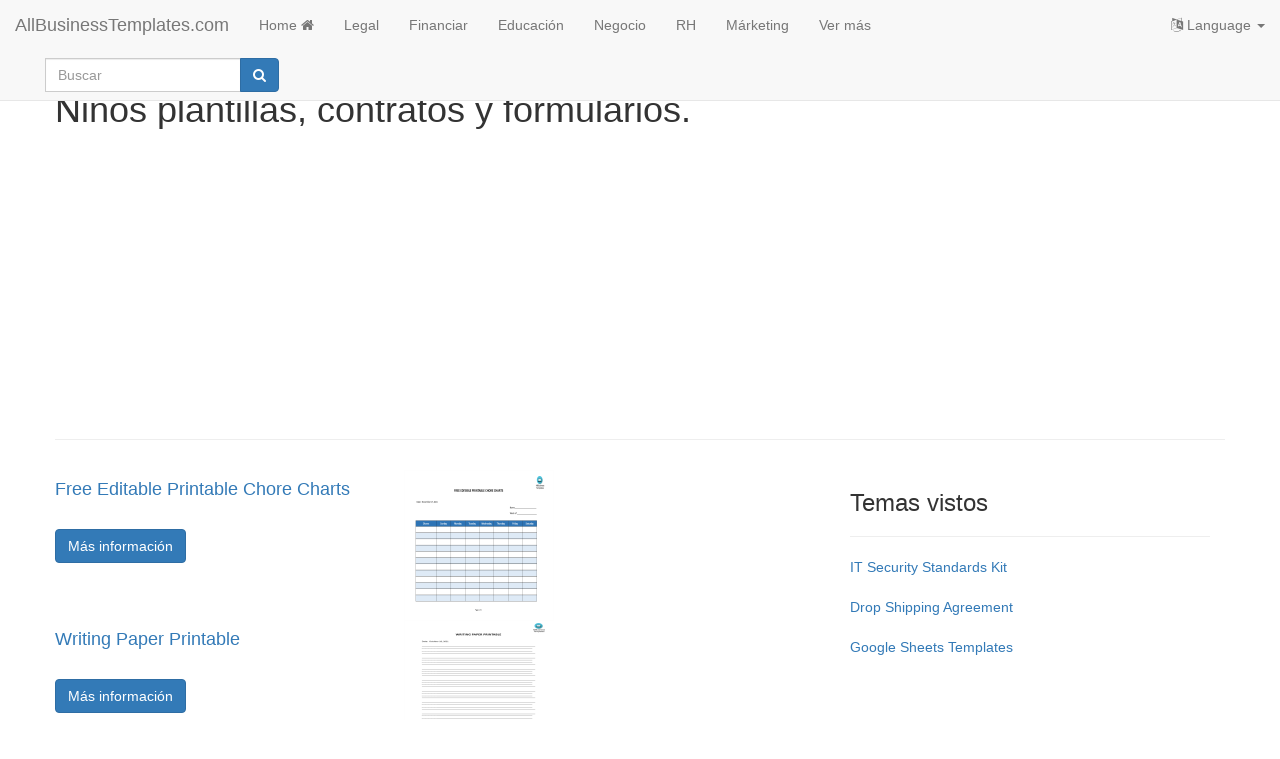

--- FILE ---
content_type: text/html; charset=utf-8
request_url: https://www.allbusinesstemplates.com/es/page/ni%C3%B1os/
body_size: 3885
content:

<!DOCTYPE html>
<html lang="es">
    <head prefix="og: http://ogp.me/ns# fb: http://ogp.me/ns/fb#">
        <script type="text/javascript" src="https://app.termly.io/resource-blocker/77844e29-efd8-400e-aabf-6629fe1e2c53?autoBlock=on"></script>
       <!-- Google tag (gtag.js) -->
<script async src="https://www.googletagmanager.com/gtag/js?id=G-0RW2JY6GGY"></script>
<script>
  window.dataLayer = window.dataLayer || [];
  function gtag(){dataLayer.push(arguments);}
  gtag('js', new Date());

  gtag('config', 'G-0RW2JY6GGY');
</script>
        <meta charset="utf-8" />
        <meta http-equiv="X-UA-Compatible" content="IE=edge">
        <meta name="viewport" content="width=device-width, initial-scale=1">
        <title>Ni&#241;os plantillas, contratos y formularios.</title>
        <meta name="description" content="Encuentre su plantilla ni&#241;os , contrato, formulario o documento. Plantillas de Word, Excel y PPT f&#225;ciles de utilizar.">
        <meta name="keywords">
        <meta name="author" content="AllBusinessTemplates.com">
        <meta name="robots" content="index, follow" />
        <link rel="canonical" href="https://www.allbusinesstemplates.com/es/page/ni%c3%b1os/"/>
        <meta property="og:title" content="Ni&#241;os plantillas, contratos y formularios.">
        <meta property="og:type">
        <meta property="og:url">
        <meta property="og:image">
        <meta name="twitter:card" content="summary">
        <meta name="twitter:site" content="@AB_Templates">
        <meta name="twitter:title" content="Ni&#241;os plantillas, contratos y formularios.">
        <meta name="twitter:description" content="Encuentre su plantilla ni&#241;os , contrato, formulario o documento. Plantillas de Word, Excel y PPT f&#225;ciles de utilizar.">
                        <link rel="alternate" hreflang="x-default" href="https://www.allbusinesstemplates.com/page/kids/" />
                <link rel="alternate" hreflang="en" href="https://www.allbusinesstemplates.com/page/kids/" />
                <link rel="alternate" hreflang="zh" href="https://www.allbusinesstemplates.com/cn/page/%e5%ad%a9%e5%ad%90/" />
                <link rel="alternate" hreflang="nl" href="https://www.allbusinesstemplates.com/nl/page/kinderen/" />
                <link rel="alternate" hreflang="de" href="https://www.allbusinesstemplates.com/de/page/kinder/" />
                <link rel="alternate" hreflang="tl" href="https://www.allbusinesstemplates.com/ph/page/kids/" />
                <link rel="alternate" hreflang="es" href="https://www.allbusinesstemplates.com/es/page/ni%c3%b1os/" />
                <link rel="alternate" hreflang="fr" href="https://www.allbusinesstemplates.com/fr/page/des-gamins/" />

        <link href="/bundels/css?v=pEdqZxN3CwcNmInS6Mt6i9MX-Iiu2InJT71fdrPmrf81" rel="stylesheet"/>
 
        
    </head>
    <body>
        <nav class="navbar navbar-default navbar-fixed-top">
            <div class="container-fluid">
                <div class="navbar-header">
                    <button class="hidden-md hidden-lg navbar-toggle" id="xs-sign-in-xs" data-toggle="collapse" data-target="#navbar"><i class="fa fa-bars fa-lg"></i> menu
                        <span class="sr-only">Toggle navigation</span>
                    </button>
                    <a class="navbar-brand" href="/es/">AllBusinessTemplates.com</a>
                </div>
                <div id="navbar" class="navbar-collapse collapse">
                    <ul class="nav navbar-nav">
                            <li><a class="text-capitalize" href="/es/">Home <i class="fa fa-home" aria-hidden="true"></i></a></li>
                   
                         <li><a href="/es/page/legal/">Legal</a></li>
                         <li><a href="/es/page/financiar/">Financiar</a></li>
                         <li><a href="/es/page/educaci%c3%b3n/">Educaci&#243;n</a></li>
                         <li><a href="/es/page/negocio/">Negocio</a></li>
                         <li><a href="/es/page/rh/">RH</a></li>
                         <li><a href="/es/page/m%c3%a1rketing/">M&#225;rketing</a></li>
                        <li><a href="/es/page/all/">Ver más</a></li>
                  </ul>
                <ul class="nav navbar-nav navbar-right">
                    <li class="dropdown">
                        <a href="#" class="dropdown-toggle" data-toggle="dropdown" role="button" aria-expanded="false"><i class="fa fa-language"></i> Language <span class="caret"></span></a>
                                    <ul class="dropdown-menu">
                <li class=""><a href="/de/page/kinder/" title="kids in Deutsch"><b>Deutsch</b></a></li>
                <li class=""><a href="/page/kids/" title="kids AllBusinesstemplates.com in English"><b>English</b></a></li>
                <li class=""><a href="/es/page/ni%c3%b1os/" title="kids AllBusinesstemplates.com in Spanish"><b>Español</b></a></li>
                <li class=""><a href="/ph/page/kids/" title="kids AllBusinesstemplates.com in Tagalog"><b>Filipino</b></a></li>
                <li class=""><a href="/fr/page/des-gamins/" title="kids AllBusinesstemplates.com in French"><b>Français</b></a></li>
                <li class=""><a href="/nl/page/kinderen/" title="kids AllBusinesstemplates.com in Nederlands"><b>Nederlands</b></a></li>
                <li class=""><a href="/cn/page/%e5%ad%a9%e5%ad%90/" title="kids AllBusinesstemplates.com in 中文"><b>中文</b></a></li>
            </ul>

                    </li>
                </ul>
                  <div class="col-sm-3 col-md-3">
                        
                        <form class="navbar-form" action="/es/search" method="get">
                            <div class="input-group">
                                <label for="q" class="hidden">Buscar</label>
                                <input type="text" class="form-control" placeholder="Buscar" name="q" id="q">
                                <div class="input-group-btn">
                                    <button class="btn btn-primary" type="submit"><i class="fa fa-search" aria-hidden="true"></i></button>
                                </div>
                            </div>
                            <input type="hidden" name="filter" value="all">
                        </form>
                    </div>
                </div>
            </div>
        </nav>
        
        <div class="container">
        <div class="row">
            <h1>Ni&#241;os plantillas, contratos y formularios.</h1>
        </div>
        <div class="row">
            <script async src="https://pagead2.googlesyndication.com/pagead/js/adsbygoogle.js?client=ca-pub-3512652852527179" crossorigin="anonymous"></script>
            <!-- ABT-PAGE-TOP -->
            <ins class="adsbygoogle"
                 style="display:block"
                 data-ad-client="ca-pub-3512652852527179"
                 data-ad-slot="3441797119"
                 data-ad-format="auto"
                 data-full-width-responsive="true"></ins>
            <script>
                 (adsbygoogle = window.adsbygoogle || []).push({});
            </script>
            <hr>
        </div>
        <div class="row">
            <ul class="list-inline">
            </ul>
        </div>
        <div class="row">
            <div class="col-md-8"> 
                <div class="row">
                    <ul class="list-unstyled">
                        <li>
                        <div class="row">
                            <div class="col-md-5">
                                <a href="/es/template/C8V4K/free-editable-printable-chore-charts/"><h2 class="h4">Free Editable Printable Chore Charts</h2></a>
                                <br>   
                                <a class="btn btn-primary" href="/es/template/C8V4K/free-editable-printable-chore-charts/">Más información</a>
                            </div>
                            <div class="col-md-3">
                                <div class="img-container"><a href="/es/template/C8V4K/free-editable-printable-chore-charts/"><img data-src="/thumbs/compressed/b3a7a2a3-5f36-4d79-ab14-1fadfee5f946_1.png" class="lazy img-responsive center-block" src="/img/pixel.png" alt="plantillas gratuitas y premium"/></a></div>
                            </div> 
                            </div>
                        </li>
                        <li>
                        <div class="row">
                            <div class="col-md-5">
                                <a href="/es/template/P822D/writing-paper-printable/"><h2 class="h4">Writing Paper Printable</h2></a>
                                <br>   
                                <a class="btn btn-primary" href="/es/template/P822D/writing-paper-printable/">Más información</a>
                            </div>
                            <div class="col-md-3">
                                <div class="img-container"><a href="/es/template/P822D/writing-paper-printable/"><img data-src="/thumbs/compressed/61f33c6a-3a6d-4dde-9f90-90aac7f148be_1.png" class="lazy img-responsive center-block" src="/img/pixel.png" alt="plantillas gratuitas y premium"/></a></div>
                            </div> 
                            </div>
                        </li>
                        <li>
                        <div class="row">
                            <div class="col-md-5">
                                <a href="/es/template/NMGXX/behaviour-chart-kids/"><h2 class="h4">Behaviour Chart Kids</h2></a>
                                <br>   
                                <a class="btn btn-primary" href="/es/template/NMGXX/behaviour-chart-kids/">Más información</a>
                            </div>
                            <div class="col-md-3">
                                <div class="img-container"><a href="/es/template/NMGXX/behaviour-chart-kids/"><img data-src="/thumbs/compressed/477d5b87-087a-46c6-93d3-b3eb6d4b101d_1.png" class="lazy img-responsive center-block" src="/img/pixel.png" alt="plantillas gratuitas y premium"/></a></div>
                            </div> 
                            </div>
                        </li>
                        <li>
                        <div class="row">
                            <div class="col-md-5">
                                <a href="/es/template/7WOPS/household-excel-to-do-list-by-category/"><h2 class="h4">Household Excel To Do List by Category</h2></a>
                                <br>   
                                <a class="btn btn-primary" href="/es/template/7WOPS/household-excel-to-do-list-by-category/">Más información</a>
                            </div>
                            <div class="col-md-3">
                                <div class="img-container"><a href="/es/template/7WOPS/household-excel-to-do-list-by-category/"><img data-src="/thumbs/compressed/f84f52cc-0f81-43c9-af75-2b706fea0ee9_1.png" class="lazy img-responsive center-block" src="/img/pixel.png" alt="plantillas gratuitas y premium"/></a></div>
                            </div> 
                            </div>
                        </li>
                        <li>
                        <div class="row">
                            <div class="col-md-5">
                                <a href="/es/template/DGSOC/kids-homework-countdown-calendar/"><h2 class="h4">Kids Homework Countdown Calendar</h2></a>
                                <br>   
                                <a class="btn btn-primary" href="/es/template/DGSOC/kids-homework-countdown-calendar/">Más información</a>
                            </div>
                            <div class="col-md-3">
                                <div class="img-container"><a href="/es/template/DGSOC/kids-homework-countdown-calendar/"><img data-src="/thumbs/compressed/b95ca7c6-f85c-4ece-a41a-d12455769938_1.png" class="lazy img-responsive center-block" src="/img/pixel.png" alt="plantillas gratuitas y premium"/></a></div>
                            </div> 
                            </div>
                        </li>
                        <li>
                        <div class="row">
                            <div class="col-md-5">
                                <a href="/es/template/O2CJ2/chinese-opera-mask-coloring-page/"><h2 class="h4">Chinese Opera Mask Coloring Page</h2></a>
                                <br>   
                                <a class="btn btn-primary" href="/es/template/O2CJ2/chinese-opera-mask-coloring-page/">Más información</a>
                            </div>
                            <div class="col-md-3">
                                <div class="img-container"><a href="/es/template/O2CJ2/chinese-opera-mask-coloring-page/"><img data-src="/thumbs/compressed/405440fa-71c7-4d08-ae01-afc0db288833.png" class="lazy img-responsive center-block" src="/img/pixel.png" alt="plantillas gratuitas y premium"/></a></div>
                            </div> 
                            </div>
                        </li>
                        <li>
                        <div class="row">
                            <div class="col-md-5">
                                <a href="/es/template/EQ4EG/papercraft-paper-house-gallery/"><h2 class="h4">Papercraft Paper House Gallery</h2></a>
                                <br>   
                                <a class="btn btn-primary" href="/es/template/EQ4EG/papercraft-paper-house-gallery/">Más información</a>
                            </div>
                            <div class="col-md-3">
                                <div class="img-container"><a href="/es/template/EQ4EG/papercraft-paper-house-gallery/"><img data-src="/thumbs/compressed/dbd8a67e-56d0-4d6d-b154-46d9846cbd42.png" class="lazy img-responsive center-block" src="/img/pixel.png" alt="plantillas gratuitas y premium"/></a></div>
                            </div> 
                            </div>
                        </li>
                        <li>
                        <div class="row">
                            <div class="col-md-5">
                                <a href="/es/template/3JQXT/%e5%ad%a9%e5%ad%90%e4%bb%ac%e5%8f%af%e4%bb%a5%e5%81%9a%e7%9a%84%e5%ae%b6%e5%8a%a1%e6%a6%82%e8%a7%88/"><h2 class="h4">孩子们可以做的家务概览</h2></a>
                                <br>   
                                <a class="btn btn-primary" href="/es/template/3JQXT/%e5%ad%a9%e5%ad%90%e4%bb%ac%e5%8f%af%e4%bb%a5%e5%81%9a%e7%9a%84%e5%ae%b6%e5%8a%a1%e6%a6%82%e8%a7%88/">Más información</a>
                            </div>
                            <div class="col-md-3">
                                <div class="img-container"><a href="/es/template/3JQXT/%e5%ad%a9%e5%ad%90%e4%bb%ac%e5%8f%af%e4%bb%a5%e5%81%9a%e7%9a%84%e5%ae%b6%e5%8a%a1%e6%a6%82%e8%a7%88/"><img data-src="/thumbs/compressed/6bf30c62-eb0a-4c2c-9c08-95d8c9ffd803.png" class="lazy img-responsive center-block" src="/img/pixel.png" alt="plantillas gratuitas y premium"/></a></div>
                            </div> 
                            </div>
                        </li>
                        <li>
                        <div class="row">
                            <div class="col-md-5">
                                <a href="/es/template/BOPHV/kids-activity-schedule/"><h2 class="h4">Kids Activity Schedule</h2></a>
                                <br>   
                                <a class="btn btn-primary" href="/es/template/BOPHV/kids-activity-schedule/">Más información</a>
                            </div>
                            <div class="col-md-3">
                                <div class="img-container"><a href="/es/template/BOPHV/kids-activity-schedule/"><img data-src="/thumbs/compressed/4babcd53-06b2-4fd4-b0ff-c6c1c3d959fd_1.png" class="lazy img-responsive center-block" src="/img/pixel.png" alt="plantillas gratuitas y premium"/></a></div>
                            </div> 
                            </div>
                        </li>
                        <li>
                        <div class="row">
                            <div class="col-md-5">
                                <a href="/es/template/NUG7U/fast-food-calorie-chart/"><h2 class="h4">Fast Food Calorie Chart</h2></a>
                                <br>   
                                <a class="btn btn-primary" href="/es/template/NUG7U/fast-food-calorie-chart/">Más información</a>
                            </div>
                            <div class="col-md-3">
                                <div class="img-container"><a href="/es/template/NUG7U/fast-food-calorie-chart/"><img data-src="/thumbs/compressed/b611e6b1-3cfa-4da9-ad58-7ccc9db0135d_1.png" class="lazy img-responsive center-block" src="/img/pixel.png" alt="plantillas gratuitas y premium"/></a></div>
                            </div> 
                            </div>
                        </li>
                    </ul>
                </div>
                <div class="row text-center">
                    <ul class="pagination pagination-lg">
                        <li class="active"><a href="/es/page/ni&#241;os/1/">1</a></li>
                        <li><a href="/es/page/ni&#241;os/2/">2</a></li>
                        <li><a href="/es/page/ni&#241;os/3/">3</a></li>
                        <li><a href="/es/page/ni&#241;os/4/">4</a></li>
                        <li><a rel="next" href="/es/page/ni&#241;os/2/">siguiente</a></li>
                    </ul>
                </div>
            </div>
            <div class="col-md-4">
                <h3>Temas vistos</h3>
                <hr>
                                        <ul class="list-unstyled">
                                <li class="xtrspace"><a href="/topic/K5BK8/it-security-standards-kit/" target="_blank">IT Security Standards Kit</a></li>
                                <li class="xtrspace"><a href="/topic/KO34O/drop-shipping-agreement/" target="_blank">Drop Shipping Agreement</a></li>
                                <li class="xtrspace"><a href="/topic/9D44P/google-sheets-templates/" target="_blank">Google Sheets Templates</a></li>
                        </ul>

            </div>
            <div class="col-md-4">
                    <script async src="//pagead2.googlesyndication.com/pagead/js/adsbygoogle.js"></script>
                    <ins class="adsbygoogle"
                         style="display:block"
                         data-ad-client="ca-pub-0252317211667654"
                         data-ad-slot="6801873347"
                         data-ad-format="auto"
                         data-full-width-responsive="true"></ins>
                    <script>
                        (adsbygoogle = window.adsbygoogle || []).push({});
                    </script>
            </div>
        </div>
        <div class="row">
               
        </div>     
    </div>

        <br>
        <footer class="container-fluid text-center">
          
            <br>
            <div class="row">
               <a href="#" class="termly-display-preferences">Preferencias de Consentimiento</a> | <a href="/es/contact/">Contacto</a> | <a href="/es/tou/">Términos de uso</a> | <a href="/es/privacy/">Política de privacidad</a> | <a class="btn btn-default btn-xs" href="/es/upload/">Cargue su propia plantilla</a> | <a target="_blank" href="https://www.allbusinesstemplates.com/topics/">Temas</a> | <a target="_blank" href="/es/directory/alphabet/">A-Z</a> | <a href="/es/about/">Sobre nosotras</a>
            </div>
            <br>
            <div class="row">
                <p><a href="/es/">Allbusinesstemplates.com</a> designed by <a href="http://www.ren-it.net">Ren-IT</a>. Property: 2026 Copyright &copy; ABT ltd.</p>
            </div>
        </footer> 
         <script src="/bundels/js?v=shj3nu4Sq3RXPcXzMUp2cEoMFVBjHi6BH_Ok1uYBzTw1"></script>
 
        
        
<script type="text/javascript">
 $(function($) {
    $("img.lazy").Lazy();
});
</script>   

        
    <script defer src="https://static.cloudflareinsights.com/beacon.min.js/vcd15cbe7772f49c399c6a5babf22c1241717689176015" integrity="sha512-ZpsOmlRQV6y907TI0dKBHq9Md29nnaEIPlkf84rnaERnq6zvWvPUqr2ft8M1aS28oN72PdrCzSjY4U6VaAw1EQ==" data-cf-beacon='{"version":"2024.11.0","token":"7b1b35bdab4446a7b32d88cf5df8613a","r":1,"server_timing":{"name":{"cfCacheStatus":true,"cfEdge":true,"cfExtPri":true,"cfL4":true,"cfOrigin":true,"cfSpeedBrain":true},"location_startswith":null}}' crossorigin="anonymous"></script>
</body>
</html>


--- FILE ---
content_type: text/html; charset=utf-8
request_url: https://www.google.com/recaptcha/api2/aframe
body_size: 267
content:
<!DOCTYPE HTML><html><head><meta http-equiv="content-type" content="text/html; charset=UTF-8"></head><body><script nonce="OK-vb17MjJlES8GipRBvuQ">/** Anti-fraud and anti-abuse applications only. See google.com/recaptcha */ try{var clients={'sodar':'https://pagead2.googlesyndication.com/pagead/sodar?'};window.addEventListener("message",function(a){try{if(a.source===window.parent){var b=JSON.parse(a.data);var c=clients[b['id']];if(c){var d=document.createElement('img');d.src=c+b['params']+'&rc='+(localStorage.getItem("rc::a")?sessionStorage.getItem("rc::b"):"");window.document.body.appendChild(d);sessionStorage.setItem("rc::e",parseInt(sessionStorage.getItem("rc::e")||0)+1);localStorage.setItem("rc::h",'1769004070185');}}}catch(b){}});window.parent.postMessage("_grecaptcha_ready", "*");}catch(b){}</script></body></html>